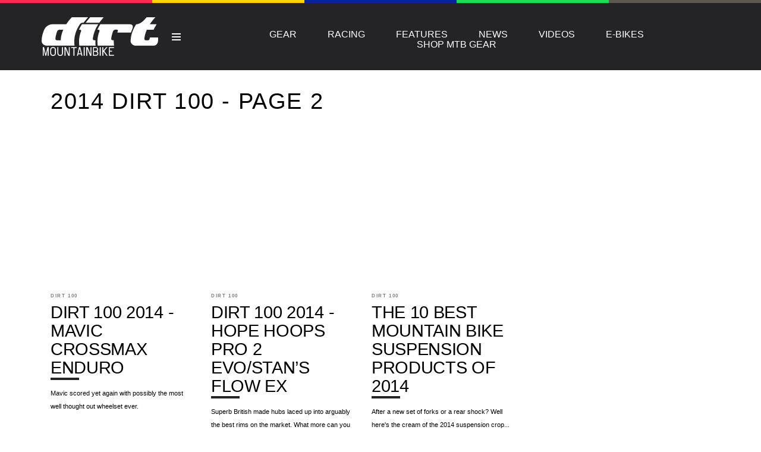

--- FILE ---
content_type: text/html; charset=UTF-8
request_url: https://dirtmountainbike.com/tag/2014-dirt-100/page/2
body_size: 12107
content:
<!DOCTYPE html>
<!--[if lt IE 7]> <html class="coresites-production" lang="en-US" class="lt-ie9 lt-ie8 lt-ie7"> <![endif]-->
<!--[if IE 7]>    <html class="coresites-production" lang="en-US" class="lt-ie9 lt-ie8"> <![endif]-->
<!--[if IE 8]>    <html class="coresites-production" lang="en-US" class="lt-ie9"> <![endif]-->
<!--[if IE 9]>    <html class="coresites-production" lang="en-US" class="lt-ie10"> <![endif]-->
<!--[if gt IE 9]><!--> <html class="coresites-production" lang="en-US"> <!--<![endif]-->
  <head>
    <title>2014 Dirt 100 | </title>
    <meta charset="UTF-8" />
    <meta content='width=device-width, initial-scale=1, maximum-scale=1' name='viewport' />
    <meta http-equiv="X-UA-Compatible" content="IE=Edge"/>
    <meta content='yes' name='apple-mobile-web-app-capable' />
    <meta content='black-translucent' name='apple-mobile-web-app-status-bar-style' />
    <meta name='webgains-site-verification' content='qoum0oqb' />
    <meta name="verification" content="0ec83927eac47a3298c4c2162d3ddc7a" />
    <link rel="profile" href="https://gmpg.org/xfn/11" />
   	    <link rel="alternate" type="application/rss+xml" title="RSS 2.0" href="https://dirtmountainbike.com/feed" />
    <link rel="alternate" type="text/xml" title="RSS .92" href="https://dirtmountainbike.com/feed/rss" />
    <link rel="alternate" type="application/atom+xml" title="Atom 0.3" href="https://dirtmountainbike.com/feed/atom" />
    <link rel="alternate" type="application/rss+xml" title="Dirt RSS Comments Feed" href="https://dirtmountainbike.com/comments/feed" />
    <link rel="icon" href="https://dirtmountainbike.com/wp-content/themes/dirt_new/assets/images/favicon.ico?t=10" />
    <link rel="apple-touch-icon" sizes="57x57" href="https://dirtmountainbike.com/wp-content/themes/dirt_new/assets/images/apple-touch-icon-57x57.png?t=10" />
    <link rel="apple-touch-icon" sizes="144x144" href="https://dirtmountainbike.com/wp-content/themes/dirt_new/assets/images/apple-touch-icon-144x144.png?t=10" />

    
    <!-- GoogleJS -->
    <!-- BEGIN THM AUTO CODE -->
<script async src="https://securepubads.g.doubleclick.net/tag/js/gpt.js"></script>
<script type="text/javascript">
var googletag = googletag || {};
googletag.cmd = googletag.cmd || [];
googletag.cmd.push(function() {
  googletag.pubads().disableInitialLoad(); googletag.pubads().enableSingleRequest();
});
var _hbopts = { alias: '/', type: 'banner' };
var _hbwrap = _hbwrap || [];
(function() {
    var hbldr = function (url, resolution, cachebuster, millis, referrer) {
      var s = document.createElement('script'); s.type = 'text/javascript';
      s.async = true; s.src = 'https://' + url + '&resolution=' + resolution +
        '&random=' + cachebuster + '&millis=' + millis + '&referrer=' + referrer;
      var x = document.getElementsByTagName('script')[0];
      x.parentNode.insertBefore(s, x);
    };

    hbldr(
    'tradecore.tradehouse.media/servlet/hbwrap?stack=47',
      (window.innerWidth||screen.width)+'x'+(window.innerHeight||screen.height),
      Math.floor(89999999*Math.random()+10000000), new Date().getTime(), encodeURIComponent(
        (window!=top&&window.location.ancestorOrigins)?
          window.location.ancestorOrigins[window.location.ancestorOrigins.length-1]:document.location
      )
    );
})();
</script>
<!-- END THM AUTO CODE -->
<script type='text/javascript'>var dataLayer = [{"_type":"siteData","platform":"wordpress","config":{"infiniteScroll":{"splitposts":true,"delay":"0"},"inlineVideoAds":false,"polar":[],"infiniteArticle":"article"},"websiteName":"Dirt","websiteSite":"dirt","websiteSlug":"dirt_new","shareThrough":false,"gtm.blacklist":["ga","ua"]},{"_type":"singleData","ads":false,"page":"archive","postCategory":"dirt-100-2015","postCategories":["dirt-100-2015"],"tags":["2014-dirt-100","tyres"]}]</script>    <!-- /GoogleJS -->

    
   	
<meta name="googlebot-news" content="noindex" />
<meta property="fb:pages" content="" />
<meta property="fb:app_id" content="" />
<meta property="og:site_name" content="Dirt" />
<meta property="og:url" content="https://dirtmountainbike.com/tag/2014-dirt-100/page/2" />
<meta property="og:type" content="blog" />
<meta property="og:title" content=" | 2014 Dirt 100" />
<meta property="og:image" content="https://dirtmountainbike.com/wp-content/themes/dirt_new/assets/images/logo.png?t=10" />
<meta property="twitter:site" content="@" /><meta name='robots' content='max-image-preview:large' />
<link rel="alternate" type="application/rss+xml" title="Dirt &raquo; 2014 Dirt 100 Tag Feed" href="https://dirtmountainbike.com/tag/2014-dirt-100/feed" />
<style id='wp-img-auto-sizes-contain-inline-css' type='text/css'>
img:is([sizes=auto i],[sizes^="auto," i]){contain-intrinsic-size:3000px 1500px}
/*# sourceURL=wp-img-auto-sizes-contain-inline-css */
</style>
<style id='wp-emoji-styles-inline-css' type='text/css'>

	img.wp-smiley, img.emoji {
		display: inline !important;
		border: none !important;
		box-shadow: none !important;
		height: 1em !important;
		width: 1em !important;
		margin: 0 0.07em !important;
		vertical-align: -0.1em !important;
		background: none !important;
		padding: 0 !important;
	}
/*# sourceURL=wp-emoji-styles-inline-css */
</style>
<style id='wp-block-library-inline-css' type='text/css'>
:root{--wp-block-synced-color:#7a00df;--wp-block-synced-color--rgb:122,0,223;--wp-bound-block-color:var(--wp-block-synced-color);--wp-editor-canvas-background:#ddd;--wp-admin-theme-color:#007cba;--wp-admin-theme-color--rgb:0,124,186;--wp-admin-theme-color-darker-10:#006ba1;--wp-admin-theme-color-darker-10--rgb:0,107,160.5;--wp-admin-theme-color-darker-20:#005a87;--wp-admin-theme-color-darker-20--rgb:0,90,135;--wp-admin-border-width-focus:2px}@media (min-resolution:192dpi){:root{--wp-admin-border-width-focus:1.5px}}.wp-element-button{cursor:pointer}:root .has-very-light-gray-background-color{background-color:#eee}:root .has-very-dark-gray-background-color{background-color:#313131}:root .has-very-light-gray-color{color:#eee}:root .has-very-dark-gray-color{color:#313131}:root .has-vivid-green-cyan-to-vivid-cyan-blue-gradient-background{background:linear-gradient(135deg,#00d084,#0693e3)}:root .has-purple-crush-gradient-background{background:linear-gradient(135deg,#34e2e4,#4721fb 50%,#ab1dfe)}:root .has-hazy-dawn-gradient-background{background:linear-gradient(135deg,#faaca8,#dad0ec)}:root .has-subdued-olive-gradient-background{background:linear-gradient(135deg,#fafae1,#67a671)}:root .has-atomic-cream-gradient-background{background:linear-gradient(135deg,#fdd79a,#004a59)}:root .has-nightshade-gradient-background{background:linear-gradient(135deg,#330968,#31cdcf)}:root .has-midnight-gradient-background{background:linear-gradient(135deg,#020381,#2874fc)}:root{--wp--preset--font-size--normal:16px;--wp--preset--font-size--huge:42px}.has-regular-font-size{font-size:1em}.has-larger-font-size{font-size:2.625em}.has-normal-font-size{font-size:var(--wp--preset--font-size--normal)}.has-huge-font-size{font-size:var(--wp--preset--font-size--huge)}.has-text-align-center{text-align:center}.has-text-align-left{text-align:left}.has-text-align-right{text-align:right}.has-fit-text{white-space:nowrap!important}#end-resizable-editor-section{display:none}.aligncenter{clear:both}.items-justified-left{justify-content:flex-start}.items-justified-center{justify-content:center}.items-justified-right{justify-content:flex-end}.items-justified-space-between{justify-content:space-between}.screen-reader-text{border:0;clip-path:inset(50%);height:1px;margin:-1px;overflow:hidden;padding:0;position:absolute;width:1px;word-wrap:normal!important}.screen-reader-text:focus{background-color:#ddd;clip-path:none;color:#444;display:block;font-size:1em;height:auto;left:5px;line-height:normal;padding:15px 23px 14px;text-decoration:none;top:5px;width:auto;z-index:100000}html :where(.has-border-color){border-style:solid}html :where([style*=border-top-color]){border-top-style:solid}html :where([style*=border-right-color]){border-right-style:solid}html :where([style*=border-bottom-color]){border-bottom-style:solid}html :where([style*=border-left-color]){border-left-style:solid}html :where([style*=border-width]){border-style:solid}html :where([style*=border-top-width]){border-top-style:solid}html :where([style*=border-right-width]){border-right-style:solid}html :where([style*=border-bottom-width]){border-bottom-style:solid}html :where([style*=border-left-width]){border-left-style:solid}html :where(img[class*=wp-image-]){height:auto;max-width:100%}:where(figure){margin:0 0 1em}html :where(.is-position-sticky){--wp-admin--admin-bar--position-offset:var(--wp-admin--admin-bar--height,0px)}@media screen and (max-width:600px){html :where(.is-position-sticky){--wp-admin--admin-bar--position-offset:0px}}

/*# sourceURL=wp-block-library-inline-css */
</style><style id='global-styles-inline-css' type='text/css'>
:root{--wp--preset--aspect-ratio--square: 1;--wp--preset--aspect-ratio--4-3: 4/3;--wp--preset--aspect-ratio--3-4: 3/4;--wp--preset--aspect-ratio--3-2: 3/2;--wp--preset--aspect-ratio--2-3: 2/3;--wp--preset--aspect-ratio--16-9: 16/9;--wp--preset--aspect-ratio--9-16: 9/16;--wp--preset--color--black: #000000;--wp--preset--color--cyan-bluish-gray: #abb8c3;--wp--preset--color--white: #ffffff;--wp--preset--color--pale-pink: #f78da7;--wp--preset--color--vivid-red: #cf2e2e;--wp--preset--color--luminous-vivid-orange: #ff6900;--wp--preset--color--luminous-vivid-amber: #fcb900;--wp--preset--color--light-green-cyan: #7bdcb5;--wp--preset--color--vivid-green-cyan: #00d084;--wp--preset--color--pale-cyan-blue: #8ed1fc;--wp--preset--color--vivid-cyan-blue: #0693e3;--wp--preset--color--vivid-purple: #9b51e0;--wp--preset--gradient--vivid-cyan-blue-to-vivid-purple: linear-gradient(135deg,rgb(6,147,227) 0%,rgb(155,81,224) 100%);--wp--preset--gradient--light-green-cyan-to-vivid-green-cyan: linear-gradient(135deg,rgb(122,220,180) 0%,rgb(0,208,130) 100%);--wp--preset--gradient--luminous-vivid-amber-to-luminous-vivid-orange: linear-gradient(135deg,rgb(252,185,0) 0%,rgb(255,105,0) 100%);--wp--preset--gradient--luminous-vivid-orange-to-vivid-red: linear-gradient(135deg,rgb(255,105,0) 0%,rgb(207,46,46) 100%);--wp--preset--gradient--very-light-gray-to-cyan-bluish-gray: linear-gradient(135deg,rgb(238,238,238) 0%,rgb(169,184,195) 100%);--wp--preset--gradient--cool-to-warm-spectrum: linear-gradient(135deg,rgb(74,234,220) 0%,rgb(151,120,209) 20%,rgb(207,42,186) 40%,rgb(238,44,130) 60%,rgb(251,105,98) 80%,rgb(254,248,76) 100%);--wp--preset--gradient--blush-light-purple: linear-gradient(135deg,rgb(255,206,236) 0%,rgb(152,150,240) 100%);--wp--preset--gradient--blush-bordeaux: linear-gradient(135deg,rgb(254,205,165) 0%,rgb(254,45,45) 50%,rgb(107,0,62) 100%);--wp--preset--gradient--luminous-dusk: linear-gradient(135deg,rgb(255,203,112) 0%,rgb(199,81,192) 50%,rgb(65,88,208) 100%);--wp--preset--gradient--pale-ocean: linear-gradient(135deg,rgb(255,245,203) 0%,rgb(182,227,212) 50%,rgb(51,167,181) 100%);--wp--preset--gradient--electric-grass: linear-gradient(135deg,rgb(202,248,128) 0%,rgb(113,206,126) 100%);--wp--preset--gradient--midnight: linear-gradient(135deg,rgb(2,3,129) 0%,rgb(40,116,252) 100%);--wp--preset--font-size--small: 13px;--wp--preset--font-size--medium: 20px;--wp--preset--font-size--large: 36px;--wp--preset--font-size--x-large: 42px;--wp--preset--spacing--20: 0.44rem;--wp--preset--spacing--30: 0.67rem;--wp--preset--spacing--40: 1rem;--wp--preset--spacing--50: 1.5rem;--wp--preset--spacing--60: 2.25rem;--wp--preset--spacing--70: 3.38rem;--wp--preset--spacing--80: 5.06rem;--wp--preset--shadow--natural: 6px 6px 9px rgba(0, 0, 0, 0.2);--wp--preset--shadow--deep: 12px 12px 50px rgba(0, 0, 0, 0.4);--wp--preset--shadow--sharp: 6px 6px 0px rgba(0, 0, 0, 0.2);--wp--preset--shadow--outlined: 6px 6px 0px -3px rgb(255, 255, 255), 6px 6px rgb(0, 0, 0);--wp--preset--shadow--crisp: 6px 6px 0px rgb(0, 0, 0);}:where(.is-layout-flex){gap: 0.5em;}:where(.is-layout-grid){gap: 0.5em;}body .is-layout-flex{display: flex;}.is-layout-flex{flex-wrap: wrap;align-items: center;}.is-layout-flex > :is(*, div){margin: 0;}body .is-layout-grid{display: grid;}.is-layout-grid > :is(*, div){margin: 0;}:where(.wp-block-columns.is-layout-flex){gap: 2em;}:where(.wp-block-columns.is-layout-grid){gap: 2em;}:where(.wp-block-post-template.is-layout-flex){gap: 1.25em;}:where(.wp-block-post-template.is-layout-grid){gap: 1.25em;}.has-black-color{color: var(--wp--preset--color--black) !important;}.has-cyan-bluish-gray-color{color: var(--wp--preset--color--cyan-bluish-gray) !important;}.has-white-color{color: var(--wp--preset--color--white) !important;}.has-pale-pink-color{color: var(--wp--preset--color--pale-pink) !important;}.has-vivid-red-color{color: var(--wp--preset--color--vivid-red) !important;}.has-luminous-vivid-orange-color{color: var(--wp--preset--color--luminous-vivid-orange) !important;}.has-luminous-vivid-amber-color{color: var(--wp--preset--color--luminous-vivid-amber) !important;}.has-light-green-cyan-color{color: var(--wp--preset--color--light-green-cyan) !important;}.has-vivid-green-cyan-color{color: var(--wp--preset--color--vivid-green-cyan) !important;}.has-pale-cyan-blue-color{color: var(--wp--preset--color--pale-cyan-blue) !important;}.has-vivid-cyan-blue-color{color: var(--wp--preset--color--vivid-cyan-blue) !important;}.has-vivid-purple-color{color: var(--wp--preset--color--vivid-purple) !important;}.has-black-background-color{background-color: var(--wp--preset--color--black) !important;}.has-cyan-bluish-gray-background-color{background-color: var(--wp--preset--color--cyan-bluish-gray) !important;}.has-white-background-color{background-color: var(--wp--preset--color--white) !important;}.has-pale-pink-background-color{background-color: var(--wp--preset--color--pale-pink) !important;}.has-vivid-red-background-color{background-color: var(--wp--preset--color--vivid-red) !important;}.has-luminous-vivid-orange-background-color{background-color: var(--wp--preset--color--luminous-vivid-orange) !important;}.has-luminous-vivid-amber-background-color{background-color: var(--wp--preset--color--luminous-vivid-amber) !important;}.has-light-green-cyan-background-color{background-color: var(--wp--preset--color--light-green-cyan) !important;}.has-vivid-green-cyan-background-color{background-color: var(--wp--preset--color--vivid-green-cyan) !important;}.has-pale-cyan-blue-background-color{background-color: var(--wp--preset--color--pale-cyan-blue) !important;}.has-vivid-cyan-blue-background-color{background-color: var(--wp--preset--color--vivid-cyan-blue) !important;}.has-vivid-purple-background-color{background-color: var(--wp--preset--color--vivid-purple) !important;}.has-black-border-color{border-color: var(--wp--preset--color--black) !important;}.has-cyan-bluish-gray-border-color{border-color: var(--wp--preset--color--cyan-bluish-gray) !important;}.has-white-border-color{border-color: var(--wp--preset--color--white) !important;}.has-pale-pink-border-color{border-color: var(--wp--preset--color--pale-pink) !important;}.has-vivid-red-border-color{border-color: var(--wp--preset--color--vivid-red) !important;}.has-luminous-vivid-orange-border-color{border-color: var(--wp--preset--color--luminous-vivid-orange) !important;}.has-luminous-vivid-amber-border-color{border-color: var(--wp--preset--color--luminous-vivid-amber) !important;}.has-light-green-cyan-border-color{border-color: var(--wp--preset--color--light-green-cyan) !important;}.has-vivid-green-cyan-border-color{border-color: var(--wp--preset--color--vivid-green-cyan) !important;}.has-pale-cyan-blue-border-color{border-color: var(--wp--preset--color--pale-cyan-blue) !important;}.has-vivid-cyan-blue-border-color{border-color: var(--wp--preset--color--vivid-cyan-blue) !important;}.has-vivid-purple-border-color{border-color: var(--wp--preset--color--vivid-purple) !important;}.has-vivid-cyan-blue-to-vivid-purple-gradient-background{background: var(--wp--preset--gradient--vivid-cyan-blue-to-vivid-purple) !important;}.has-light-green-cyan-to-vivid-green-cyan-gradient-background{background: var(--wp--preset--gradient--light-green-cyan-to-vivid-green-cyan) !important;}.has-luminous-vivid-amber-to-luminous-vivid-orange-gradient-background{background: var(--wp--preset--gradient--luminous-vivid-amber-to-luminous-vivid-orange) !important;}.has-luminous-vivid-orange-to-vivid-red-gradient-background{background: var(--wp--preset--gradient--luminous-vivid-orange-to-vivid-red) !important;}.has-very-light-gray-to-cyan-bluish-gray-gradient-background{background: var(--wp--preset--gradient--very-light-gray-to-cyan-bluish-gray) !important;}.has-cool-to-warm-spectrum-gradient-background{background: var(--wp--preset--gradient--cool-to-warm-spectrum) !important;}.has-blush-light-purple-gradient-background{background: var(--wp--preset--gradient--blush-light-purple) !important;}.has-blush-bordeaux-gradient-background{background: var(--wp--preset--gradient--blush-bordeaux) !important;}.has-luminous-dusk-gradient-background{background: var(--wp--preset--gradient--luminous-dusk) !important;}.has-pale-ocean-gradient-background{background: var(--wp--preset--gradient--pale-ocean) !important;}.has-electric-grass-gradient-background{background: var(--wp--preset--gradient--electric-grass) !important;}.has-midnight-gradient-background{background: var(--wp--preset--gradient--midnight) !important;}.has-small-font-size{font-size: var(--wp--preset--font-size--small) !important;}.has-medium-font-size{font-size: var(--wp--preset--font-size--medium) !important;}.has-large-font-size{font-size: var(--wp--preset--font-size--large) !important;}.has-x-large-font-size{font-size: var(--wp--preset--font-size--x-large) !important;}
/*# sourceURL=global-styles-inline-css */
</style>

<style id='classic-theme-styles-inline-css' type='text/css'>
/*! This file is auto-generated */
.wp-block-button__link{color:#fff;background-color:#32373c;border-radius:9999px;box-shadow:none;text-decoration:none;padding:calc(.667em + 2px) calc(1.333em + 2px);font-size:1.125em}.wp-block-file__button{background:#32373c;color:#fff;text-decoration:none}
/*# sourceURL=/wp-includes/css/classic-themes.min.css */
</style>
<link rel='stylesheet' id='fm-theme-v2-css' href='https://dirtmountainbike.com/wp-content/themes/dirt_new/assets/stylesheets/theme-v2.css?t=10' type='text/css' media='all' />
<script type="text/javascript" src="https://dirtmountainbike.com/wp-includes/js/jquery/jquery.min.js?ver=3.7.1" id="jquery-core-js"></script>
<script type="text/javascript" src="https://dirtmountainbike.com/wp-includes/js/jquery/jquery-migrate.min.js?ver=3.4.1" id="jquery-migrate-js"></script>
<link rel="https://api.w.org/" href="https://dirtmountainbike.com/wp-json/" /><link rel="alternate" title="JSON" type="application/json" href="https://dirtmountainbike.com/wp-json/wp/v2/tags/3280" /><link rel="EditURI" type="application/rsd+xml" title="RSD" href="https://dirtmountainbike.com/xmlrpc.php?rsd" />
<meta name="generator" content="WordPress 6.9" />
        <link rel="prev" href="https://dirtmountainbike.com/tag/2014-dirt-100" />        <link rel="next" href="https://dirtmountainbike.com/tag/2014-dirt-100/page/3" />
  <link rel="icon" href="https://dirtmountainbike.com/wp-content/themes/dirt_new/assets/images/mstile-310x310.png?t=10" sizes="32x32" />
<link rel="icon" href="https://dirtmountainbike.com/wp-content/themes/dirt_new/assets/images/mstile-310x310.png?t=10" sizes="192x192" />
<link rel="apple-touch-icon" href="https://dirtmountainbike.com/wp-content/themes/dirt_new/assets/images/mstile-310x310.png?t=10" />
<meta name="msapplication-TileImage" content="https://dirtmountainbike.com/wp-content/themes/dirt_new/assets/images/mstile-310x310.png?t=10" />
  </head>

  <body id="top" class="archive paged tag tag-2014-dirt-100 tag-3280 paged-2 tag-paged-2 wp-theme-foundation wp-child-theme-dirt_new js-autoplay-featured" data-site-slug="dirt"  data-typekit-id="" >

  
  <!-- GoogleTagManager -->
<script>(function(w,d,s,l,i){w[l]=w[l]||[];w[l].push({'gtm.start':
new Date().getTime(),event:'gtm.js'});var f=d.getElementsByTagName(s)[0],
j=d.createElement(s),dl=l!='dataLayer'?'&l='+l:'';j.async=true;j.src=
'//www.googletagmanager.com/gtm.js?id='+i+dl;f.parentNode.insertBefore(j,f);
})(window,document,'script','dataLayer','GTM-5Z4BL8ZH');</script>
<!-- /GoogleTagManager -->




      <header class="c-site-header">
<div class="c-navbar-primary__search">
    <div class="c-search-form__wrapper">
  <form method="get" class="c-search-form" action="https://dirtmountainbike.com/">
    <input type="text" class="c-search-form__input" name="s" placeholder="Search" required="">
    <button type="submit" class="c-search-form__submit" name="submit">
      Go    </button>
  </form>
</div>
  </div>
        <div class="c-navbar-placeholder">
            <div class="c-navbar-primary js-nav-is-fixed">
                <div class="c-navbar-primary__inner o-grid-full-width u-no-padding">

                    <div class="c-navbar-primary__logo-wrapper">
                        <h1 class="c-navbar-primary__logo u-no-padding">
                            <a class="c-navbar-primary__logo-link c-navbar-primary__logo-image" href="https://dirtmountainbike.com" title="Homepage">
                                <img class="u-svg-inject" src="https://dirtmountainbike.com/wp-content/themes/dirt_new/assets/images/logo.svg?t=10" alt="2014 Dirt 100 &#8211; Page 2 &#8211; Dirt">
                            </a>
                        </h1>

                        <div class="c-nav-toggle__wrapper">
                            <button class="c-nav-toggle c-nav-toggle--nav-feature js-primary-nav-toggle">
                                <div class="c-nav-toggle__inner">
                                    <i class="c-nav-toggle__icon"></i>
                                </div>
                            </button>
                        </div>
                    </div>
                    <div class="c-navbar-primary__tagline-wrapper">
                        <h2 class="c-navbar-primary__tagline">Mountain Biking Magazine</h2>
                    </div>
                </div>

                <nav class="c-navbar-primary__main-nav-items">
                    <ul id="menu-top-nav" class="c-navbar-primary__top-items"><li id="menu-item-139254" class="menu-item menu-item-type-taxonomy menu-item-object-category menu-item-139254"><a href="https://dirtmountainbike.com/bike-reviews">Gear</a></li>
<li id="menu-item-139252" class="menu-item menu-item-type-taxonomy menu-item-object-category menu-item-139252"><a href="https://dirtmountainbike.com/racing-events">Racing</a></li>
<li id="menu-item-145893" class="menu-item menu-item-type-taxonomy menu-item-object-category menu-item-145893"><a href="https://dirtmountainbike.com/features">Features</a></li>
<li id="menu-item-139251" class="menu-item menu-item-type-taxonomy menu-item-object-category menu-item-139251"><a href="https://dirtmountainbike.com/news">News</a></li>
<li id="menu-item-139253" class="menu-item menu-item-type-taxonomy menu-item-object-category menu-item-139253"><a href="https://dirtmountainbike.com/videos">Videos</a></li>
<li id="menu-item-194662" class="menu-item menu-item-type-custom menu-item-object-custom menu-item-194662"><a href="https://dirtmountainbike.com/e-bikes">E-Bikes</a></li>
<li id="menu-item-152165" class="menu-item menu-item-type-custom menu-item-object-custom menu-item-has-children menu-parent-item menu-item-152165"><a href="https://dirtbikebitz.pxf.io/c/3662821/1006997/13192?u=https%3A%2F%2Fwww.dirtbikebitz.com%2FMTB-Gear%2Fdbbsd1318.htm">Shop MTB Gear</a>
<ul class="sub-menu">
	<li id="menu-item-216646" class="menu-item menu-item-type-custom menu-item-object-custom menu-item-216646"><a href="https://dirtbikebitz.pxf.io/c/3662821/1006997/13192?u=https%3A%2F%2Fwww.dirtbikebitz.com%2FMTB-Helmets%2Fdbbdsl15367.htm">MTB Helmets</a></li>
	<li id="menu-item-216647" class="menu-item menu-item-type-custom menu-item-object-custom menu-item-216647"><a href="https://dirtbikebitz.pxf.io/c/3662821/1006997/13192?u=https%3A%2F%2Fwww.dirtbikebitz.com%2FMTB-Jerseys%2Fdbbdsl15360.htm">MTB Jerseys</a></li>
	<li id="menu-item-216648" class="menu-item menu-item-type-custom menu-item-object-custom menu-item-216648"><a href="https://dirtbikebitz.pxf.io/c/3662821/1006997/13192?u=https%3A%2F%2Fwww.dirtbikebitz.com%2FMTB-Pants%2Fdbbdsl15362.htm">MTB Pants</a></li>
	<li id="menu-item-216649" class="menu-item menu-item-type-custom menu-item-object-custom menu-item-216649"><a href="https://dirtbikebitz.pxf.io/c/3662821/1006997/13192?u=https%3A%2F%2Fwww.dirtbikebitz.com%2FMTB-Gloves%2Fdbbdsl15363.htm">MTB Gloves</a></li>
	<li id="menu-item-216650" class="menu-item menu-item-type-custom menu-item-object-custom menu-item-216650"><a href="https://dirtbikebitz.pxf.io/c/3662821/1006997/13192?u=https%3A%2F%2Fwww.dirtbikebitz.com%2FMTB-Goggles%2Fdbbdsl15374.htm">MTB Goggles</a></li>
	<li id="menu-item-216651" class="menu-item menu-item-type-custom menu-item-object-custom menu-item-216651"><a href="https://dirtbikebitz.pxf.io/c/3662821/1006997/13192?u=https%3A%2F%2Fwww.dirtbikebitz.com%2FMTB-Jackets%2Fdbbdsl15359.htm">MTB Jackets</a></li>
	<li id="menu-item-216652" class="menu-item menu-item-type-custom menu-item-object-custom menu-item-216652"><a href="https://dirtbikebitz.pxf.io/c/3662821/1006997/13192?u=https%3A%2F%2Fwww.dirtbikebitz.com%2FMTB-Shorts%2Fdbbdsl15361.htm">MTB Shorts</a></li>
	<li id="menu-item-216653" class="menu-item menu-item-type-custom menu-item-object-custom menu-item-216653"><a href="https://dirtbikebitz.pxf.io/c/3662821/1006997/13192?u=https%3A%2F%2Fwww.dirtbikebitz.com%2FMTB-Glasses%2Fdbbdsl15375.htm">MTB Glasses</a></li>
	<li id="menu-item-216654" class="menu-item menu-item-type-custom menu-item-object-custom menu-item-216654"><a href="https://dirtbikebitz.pxf.io/c/3662821/1006997/13192?u=https%3A%2F%2Fwww.dirtbikebitz.com%2FMTB-Gear%2Fdbbsd1318.htm">Shop all MTB Gear</a></li>
</ul>
</li>
</ul>                </nav>
<a class="c-search-toggle">
  <i class="c-icon fa-search"></i>

</a>

                <nav class="c-navbar-primary__social u-no-padding">
                     <a class="c-navbar-primary__social-link" href="https://www.facebook.com/DirtMountainbike" title="Find us on Facebook" target="_blank">
                        <i class="fa fa-facebook"></i>
                     </a>

                     <a class="c-navbar-primary__social-link" href="https://www.youtube.com/@DirtMountainbikeTV" title="Watch our YouTube Channel" target="_blank">
                        <i class="fa fa-youtube-play"></i>
                     </a>

                     <a class="c-navbar-primary__social-link" href="https://www.instagram.com/dirtmagazine/" title="Find us on Instagram" target="_blank">
                        <i class="fa fa-instagram"></i>
                     </a>
                </nav>
            </div>
        </div>

        <div class="c-navbar-side__nav-items-wrapper js-primary-nav-menu">
            <button class="c-nav-toggle c-nav-toggle--nav-side js-primary-nav-toggle">
                <div class="c-nav-toggle__inner">
                    <i class="c-nav-toggle__icon"></i>
                    <span>Menu</span>
                </div>
                <span class="c-nav-toggle__title"></span>
            </button>
            <div class="o-grid">
                <div class="c-search-form__wrapper">
  <form method="get" class="c-search-form" action="https://dirtmountainbike.com/">
    <input type="text" class="c-search-form__input" name="s" placeholder="Search" required />
    <button type="submit" class="c-search-form__submit" name="submit">
      Go    </button>
  </form>
</div>
                <nav class="c-navbar-side__nav-items">
                    <ul id="menu-primary-nav" class="nav-primary-list"><li id="menu-item-216639" class="menu-item menu-item-type-custom menu-item-object-custom menu-item-has-children menu-parent-item menu-item-216639"><a href="https://dirtbikebitz.pxf.io/c/3662821/1006997/13192?u=https%3A%2F%2Fwww.dirtbikebitz.com%2FMTB-Gear%2Fdbbsd1318.htm">Shop MTB Gear</a>
<ul class="sub-menu">
	<li id="menu-item-216655" class="menu-item menu-item-type-custom menu-item-object-custom menu-item-216655"><a href="https://dirtbikebitz.pxf.io/c/3662821/1006997/13192?u=https%3A%2F%2Fwww.dirtbikebitz.com%2FMTB-Helmets%2Fdbbdsl15367.htm">MTB Helmets</a></li>
	<li id="menu-item-216656" class="menu-item menu-item-type-custom menu-item-object-custom menu-item-216656"><a href="https://dirtbikebitz.pxf.io/c/3662821/1006997/13192?u=https%3A%2F%2Fwww.dirtbikebitz.com%2FMTB-Jerseys%2Fdbbdsl15360.htm">MTB Jerseys</a></li>
	<li id="menu-item-216657" class="menu-item menu-item-type-custom menu-item-object-custom menu-item-216657"><a href="https://dirtbikebitz.pxf.io/c/3662821/1006997/13192?u=https%3A%2F%2Fwww.dirtbikebitz.com%2FMTB-Pants%2Fdbbdsl15362.htm">MTB Pants</a></li>
	<li id="menu-item-216658" class="menu-item menu-item-type-custom menu-item-object-custom menu-item-216658"><a href="https://dirtbikebitz.pxf.io/c/3662821/1006997/13192?u=https%3A%2F%2Fwww.dirtbikebitz.com%2FMTB-Gloves%2Fdbbdsl15363.htm">MTB Gloves</a></li>
	<li id="menu-item-216659" class="menu-item menu-item-type-custom menu-item-object-custom menu-item-216659"><a href="https://dirtbikebitz.pxf.io/c/3662821/1006997/13192?u=https%3A%2F%2Fwww.dirtbikebitz.com%2FMTB-Goggles%2Fdbbdsl15374.htm">MTB Goggles</a></li>
	<li id="menu-item-216660" class="menu-item menu-item-type-custom menu-item-object-custom menu-item-216660"><a href="https://dirtbikebitz.pxf.io/c/3662821/1006997/13192?u=https%3A%2F%2Fwww.dirtbikebitz.com%2FMTB-Jackets%2Fdbbdsl15359.htm">MTB Jackets</a></li>
	<li id="menu-item-216661" class="menu-item menu-item-type-custom menu-item-object-custom menu-item-216661"><a href="https://dirtbikebitz.pxf.io/c/3662821/1006997/13192?u=https%3A%2F%2Fwww.dirtbikebitz.com%2FMTB-Shorts%2Fdbbdsl15361.htm">MTB Shorts</a></li>
	<li id="menu-item-216662" class="menu-item menu-item-type-custom menu-item-object-custom menu-item-216662"><a href="https://dirtbikebitz.pxf.io/c/3662821/1006997/13192?u=https%3A%2F%2Fwww.dirtbikebitz.com%2FMTB-Glasses%2Fdbbdsl15375.htm">MTB Glasses</a></li>
	<li id="menu-item-216663" class="menu-item menu-item-type-custom menu-item-object-custom menu-item-216663"><a href="https://dirtbikebitz.pxf.io/c/3662821/1006997/13192?u=https%3A%2F%2Fwww.dirtbikebitz.com%2FMTB-Gear%2Fdbbsd1318.htm">Shop all MTB Gear</a></li>
</ul>
</li>
<li id="menu-item-145919" class="menu-item menu-item-type-taxonomy menu-item-object-category menu-item-has-children menu-parent-item menu-item-145919"><a href="https://dirtmountainbike.com/bike-reviews">Reviews</a>
<ul class="sub-menu">
	<li id="menu-item-114590" class="menu-item menu-item-type-taxonomy menu-item-object-category menu-item-114590"><a href="https://dirtmountainbike.com/bike-reviews/gear-news">Fresh Produce</a></li>
	<li id="menu-item-145920" class="menu-item menu-item-type-taxonomy menu-item-object-category menu-item-145920"><a href="https://dirtmountainbike.com/bike-reviews/downhill-bikes">Downhill Bikes</a></li>
	<li id="menu-item-145921" class="menu-item menu-item-type-taxonomy menu-item-object-category menu-item-145921"><a href="https://dirtmountainbike.com/bike-reviews/trail-enduro-bikes">Trail and Enduro Bikes</a></li>
	<li id="menu-item-145937" class="menu-item menu-item-type-taxonomy menu-item-object-category menu-item-145937"><a href="https://dirtmountainbike.com/bike-reviews/forks-suspension">Suspension</a></li>
	<li id="menu-item-145938" class="menu-item menu-item-type-taxonomy menu-item-object-category menu-item-145938"><a href="https://dirtmountainbike.com/bike-reviews/wheels-and-tyres">Wheels and Tyres</a></li>
	<li id="menu-item-145936" class="menu-item menu-item-type-taxonomy menu-item-object-category menu-item-145936"><a href="https://dirtmountainbike.com/bike-reviews/brakes-gears">Brakes &#038; Gears Etc</a></li>
	<li id="menu-item-114831" class="menu-item menu-item-type-taxonomy menu-item-object-category menu-item-114831"><a href="https://dirtmountainbike.com/bike-reviews/handlebars-saddles">Hardware</a></li>
	<li id="menu-item-147574" class="menu-item menu-item-type-taxonomy menu-item-object-category menu-item-147574"><a href="https://dirtmountainbike.com/bike-reviews/shoes-helmets-etc">Apparel</a></li>
</ul>
</li>
<li id="menu-item-145932" class="menu-item menu-item-type-taxonomy menu-item-object-category menu-item-has-children menu-parent-item menu-item-145932"><a href="https://dirtmountainbike.com/racing-events">Racing</a>
<ul class="sub-menu">
	<li id="menu-item-145933" class="menu-item menu-item-type-taxonomy menu-item-object-category menu-item-145933"><a href="https://dirtmountainbike.com/racing-events/4x-events">4 Cross</a></li>
	<li id="menu-item-145934" class="menu-item menu-item-type-taxonomy menu-item-object-category menu-item-145934"><a href="https://dirtmountainbike.com/racing-events/downhill">Downhill</a></li>
	<li id="menu-item-145935" class="menu-item menu-item-type-taxonomy menu-item-object-category menu-item-145935"><a href="https://dirtmountainbike.com/racing-events/enduro">Enduro</a></li>
</ul>
</li>
<li id="menu-item-145939" class="menu-item menu-item-type-taxonomy menu-item-object-category menu-item-has-children menu-parent-item menu-item-145939"><a href="https://dirtmountainbike.com/how-to-tips">How To</a>
<ul class="sub-menu">
	<li id="menu-item-145940" class="menu-item menu-item-type-taxonomy menu-item-object-category menu-item-145940"><a href="https://dirtmountainbike.com/how-to-tips/riding-technique">Riding Technique</a></li>
	<li id="menu-item-145941" class="menu-item menu-item-type-taxonomy menu-item-object-category menu-item-145941"><a href="https://dirtmountainbike.com/how-to-tips/technical-and-maintenance">Technical &#038; Maintenance</a></li>
</ul>
</li>
<li id="menu-item-145926" class="menu-item menu-item-type-taxonomy menu-item-object-category menu-item-has-children menu-parent-item menu-item-145926"><a href="https://dirtmountainbike.com/features">Features</a>
<ul class="sub-menu">
	<li id="menu-item-145927" class="menu-item menu-item-type-taxonomy menu-item-object-category menu-item-145927"><a href="https://dirtmountainbike.com/features/interviews">Interviews</a></li>
	<li id="menu-item-145928" class="menu-item menu-item-type-taxonomy menu-item-object-category menu-item-145928"><a href="https://dirtmountainbike.com/features/mountain-bike-photos">Photos</a></li>
</ul>
</li>
<li id="menu-item-83335" class="menu-item menu-item-type-taxonomy menu-item-object-category menu-item-83335"><a href="https://dirtmountainbike.com/videos">Videos</a></li>
<li id="menu-item-120555" class="menu-item menu-item-type-taxonomy menu-item-object-category menu-item-120555"><a href="https://dirtmountainbike.com/news/dirt-competitions">Win</a></li>
<li id="menu-item-145925" class="menu-item menu-item-type-taxonomy menu-item-object-category menu-item-145925"><a href="https://dirtmountainbike.com/news">News</a></li>
</ul>                </nav>
                <div class="c-navbar-side__social-items-wrapper">
                    <nav class="c-navbar-side__social-items">
                        
<a class="c-navbar-primary__social-link" href="https://www.facebook.com/DirtMountainbike" title="Find us on Facebook" target="_blank">
   <i class="fa fa-facebook"></i>
</a>

<a class="c-navbar-primary__social-link" href="https://www.youtube.com/@DirtMountainbikeTV" title="Watch our YouTube Channel" target="_blank">
   <i class="fa fa-youtube"></i>
</a>

<a class="c-navbar-primary__social-link" href="https://www.instagram.com/dirtmagazine/" title="Find us on Instagram" target="_blank">
   <i class="fa fa-instagram"></i>
</a>
                    </nav>
                </div>
            </div>
        </div>
    </header>


<div class="c-taxonomy-page__header o-grid--full-width">
  <div class="o-grid">
          <h1 class="c-taxonomy-page__title">2014 Dirt 100 - Page 2</h1>
            </div>
</div>


<div class="c-taxonomy-page o-grid">
  <div class="o-cards">
  <div class="o-cards__inner">
    <div class="c-card__wrapper   c-card--sm c-card--hide-meta c-card--dirt-100-2015 " >

  <div class="c-card " >

    <div class="c-card__media-wrapper">
      <div class="c-card__media-inner">
        <img class='c-card__image js-lazyload' src='[data-uri]' data-src='https://dirtmountainbike.com/wp-content/uploads/2014/05/mavenpro.jpg' width=640 height=340 >      </div>
    </div>

    <div class="c-card__title-wrapper">
      <div class="c-card__title-inner">
                  <h5 class="c-card__taxonomy">Dirt 100</h5>
        
        <h4 class="c-card__title">
          <a class="c-card__title-link" href="https://dirtmountainbike.com/dirt-100-2015/dirt-100-2014-mavic-crossmax-enduro">Dirt 100 2014 - Mavic Crossmax Enduro</a>
        </h4>

                  <p class="c-card__excerpt">Mavic scored yet again with possibly the most well thought out wheelset ever.</p>
        
        <aside class="c-card__meta">
          
          
                  </aside>
      </div>
    </div>

    <a class="c-card__link u-faux-block-link__overlay" href="https://dirtmountainbike.com/dirt-100-2015/dirt-100-2014-mavic-crossmax-enduro">Dirt 100 2014 - Mavic Crossmax Enduro</a>

  </div>

</div><div class="c-card__wrapper   c-card--sm c-card--hide-meta c-card--dirt-100-2015 " >

  <div class="c-card " >

    <div class="c-card__media-wrapper">
      <div class="c-card__media-inner">
        <img class='c-card__image js-lazyload' src='[data-uri]' data-src='https://dirtmountainbike.com/wp-content/uploads/2014/05/hope.jpg' width=640 height=340 >      </div>
    </div>

    <div class="c-card__title-wrapper">
      <div class="c-card__title-inner">
                  <h5 class="c-card__taxonomy">Dirt 100</h5>
        
        <h4 class="c-card__title">
          <a class="c-card__title-link" href="https://dirtmountainbike.com/dirt-100-2015/dirt-100-2014-hope-hoops-pro-2-evostans-flow-ex">Dirt 100 2014 - Hope Hoops Pro 2 Evo/Stan’s Flow EX</a>
        </h4>

                  <p class="c-card__excerpt">Superb British made hubs laced up into arguably the best rims on the market. What more can you ask for?</p>
        
        <aside class="c-card__meta">
          
          
                  </aside>
      </div>
    </div>

    <a class="c-card__link u-faux-block-link__overlay" href="https://dirtmountainbike.com/dirt-100-2015/dirt-100-2014-hope-hoops-pro-2-evostans-flow-ex">Dirt 100 2014 - Hope Hoops Pro 2 Evo/Stan’s Flow EX</a>

  </div>

</div><div class="c-card__wrapper   c-card--sm c-card--hide-meta c-card--dirt-100-2015 " >

  <div class="c-card " >

    <div class="c-card__media-wrapper">
      <div class="c-card__media-inner">
        <img class='c-card__image js-lazyload' src='[data-uri]' data-src='https://dirtmountainbike.com/wp-content/uploads/2014/05/top-10-best-suspension.jpg' width=680 height=380 >      </div>
    </div>

    <div class="c-card__title-wrapper">
      <div class="c-card__title-inner">
                  <h5 class="c-card__taxonomy">Dirt 100</h5>
        
        <h4 class="c-card__title">
          <a class="c-card__title-link" href="https://dirtmountainbike.com/dirt-100-2015/the-10-best-mountain-bike-suspension-products-of-2014">The 10 Best Mountain Bike Suspension Products of 2014</a>
        </h4>

                  <p class="c-card__excerpt">After a new set of forks or a rear shock? Well here's the cream of the 2014 suspension crop...</p>
        
        <aside class="c-card__meta">
          
          
                  </aside>
      </div>
    </div>

    <a class="c-card__link u-faux-block-link__overlay" href="https://dirtmountainbike.com/dirt-100-2015/the-10-best-mountain-bike-suspension-products-of-2014">The 10 Best Mountain Bike Suspension Products of 2014</a>

  </div>

</div><div class="c-card__wrapper   c-card--sm c-card--hide-meta c-card--dirt-100-2015 " >

  <div class="c-card " >

    <div class="c-card__media-wrapper">
      <div class="c-card__media-inner">
        <img class='c-card__image js-lazyload' src='[data-uri]' data-src='https://dirtmountainbike.com/wp-content/uploads/2014/05/reset-promo.jpg' width=640 height=340 >      </div>
    </div>

    <div class="c-card__title-wrapper">
      <div class="c-card__title-inner">
                  <h5 class="c-card__taxonomy">Dirt 100</h5>
        
        <h4 class="c-card__title">
          <a class="c-card__title-link" href="https://dirtmountainbike.com/dirt-100-2015/dirt-100-2014-reset-headset">Dirt 100 2014 - Reset Headset</a>
        </h4>

                  <p class="c-card__excerpt">If you are looking for a headset that'll last you for years then this Reset one proves that Chris King certainly isn't the only option.</p>
        
        <aside class="c-card__meta">
          
          
                  </aside>
      </div>
    </div>

    <a class="c-card__link u-faux-block-link__overlay" href="https://dirtmountainbike.com/dirt-100-2015/dirt-100-2014-reset-headset">Dirt 100 2014 - Reset Headset</a>

  </div>

</div><div class="c-card__wrapper   c-card--sm c-card--hide-meta c-card--dirt-100-2015 " >

  <div class="c-card " >

    <div class="c-card__media-wrapper">
      <div class="c-card__media-inner">
        <img class='c-card__image js-lazyload' src='[data-uri]' data-src='https://dirtmountainbike.com/wp-content/uploads/2014/04/DSC_1983-768x407.jpg' width=768 height=407 >      </div>
    </div>

    <div class="c-card__title-wrapper">
      <div class="c-card__title-inner">
                  <h5 class="c-card__taxonomy">Dirt 100</h5>
        
        <h4 class="c-card__title">
          <a class="c-card__title-link" href="https://dirtmountainbike.com/dirt-100-2015/dirt-100-2014-mavic-deemax-ultimate">Dirt 100 2014 - Mavic Deemax Ultimate</a>
        </h4>

                  <p class="c-card__excerpt">Deemax from Mavic comes with a hefty price tag, but it's oh-so worth it...</p>
        
        <aside class="c-card__meta">
          
          
                  </aside>
      </div>
    </div>

    <a class="c-card__link u-faux-block-link__overlay" href="https://dirtmountainbike.com/dirt-100-2015/dirt-100-2014-mavic-deemax-ultimate">Dirt 100 2014 - Mavic Deemax Ultimate</a>

  </div>

</div><div class="c-card__wrapper   c-card--sm c-card--hide-meta c-card--dirt-100-2015 " >

  <div class="c-card " >

    <div class="c-card__media-wrapper">
      <div class="c-card__media-inner">
        <img class='c-card__image js-lazyload' src='[data-uri]' data-src='https://dirtmountainbike.com/wp-content/uploads/2014/04/DSC_1773-copy-768x407.jpg' width=768 height=407 >      </div>
    </div>

    <div class="c-card__title-wrapper">
      <div class="c-card__title-inner">
                  <h5 class="c-card__taxonomy">Dirt 100</h5>
        
        <h4 class="c-card__title">
          <a class="c-card__title-link" href="https://dirtmountainbike.com/dirt-100-2015/dirt-100-2014-avid-code-brakes">Dirt 100 2014 - Avid Code Brakes</a>
        </h4>

                  <p class="c-card__excerpt">Solid and dependable, the Code brakes from Avid are just ridiculously powerful.</p>
        
        <aside class="c-card__meta">
          
          
                  </aside>
      </div>
    </div>

    <a class="c-card__link u-faux-block-link__overlay" href="https://dirtmountainbike.com/dirt-100-2015/dirt-100-2014-avid-code-brakes">Dirt 100 2014 - Avid Code Brakes</a>

  </div>

</div>  </div>

  <div class="c-companion-slot">
      </div>

  <div class="o-cards__inner">
    <div class="c-card__wrapper   c-card--sm c-card--hide-meta c-card--dirt-100-2015 " >

  <div class="c-card " >

    <div class="c-card__media-wrapper">
      <div class="c-card__media-inner">
        <img class='c-card__image js-lazyload' src='[data-uri]' data-src='https://dirtmountainbike.com/wp-content/uploads/2014/04/DSC_1766-copy-768x410.jpg' width=768 height=410 >      </div>
    </div>

    <div class="c-card__title-wrapper">
      <div class="c-card__title-inner">
                  <h5 class="c-card__taxonomy">Dirt 100</h5>
        
        <h4 class="c-card__title">
          <a class="c-card__title-link" href="https://dirtmountainbike.com/dirt-100-2015/dirt-100-2014-shimano-zee-brakes">Dirt 100 2014 - Shimano Zee Brakes</a>
        </h4>

                  <p class="c-card__excerpt">Zee brakes are pretty much identical to their big brothers at Saint, but cheaper...</p>
        
        <aside class="c-card__meta">
          
          
                  </aside>
      </div>
    </div>

    <a class="c-card__link u-faux-block-link__overlay" href="https://dirtmountainbike.com/dirt-100-2015/dirt-100-2014-shimano-zee-brakes">Dirt 100 2014 - Shimano Zee Brakes</a>

  </div>

</div><div class="c-card__wrapper   c-card--sm c-card--hide-meta c-card--dirt-100-2015 " >

  <div class="c-card " >

    <div class="c-card__media-wrapper">
      <div class="c-card__media-inner">
        <img class='c-card__image js-lazyload' src='[data-uri]' data-src='https://dirtmountainbike.com/wp-content/uploads/2014/04/DSC_1756-copy-768x407.jpg' width=768 height=407 >      </div>
    </div>

    <div class="c-card__title-wrapper">
      <div class="c-card__title-inner">
                  <h5 class="c-card__taxonomy">Dirt 100</h5>
        
        <h4 class="c-card__title">
          <a class="c-card__title-link" href="https://dirtmountainbike.com/dirt-100-2015/dirt-100-2014-shimano-xtr-brakes">Dirt 100 2014 - Shimano XTR Brakes</a>
        </h4>

                  <p class="c-card__excerpt">Find out why we love Shimano's XTR brakes.</p>
        
        <aside class="c-card__meta">
          
          
                  </aside>
      </div>
    </div>

    <a class="c-card__link u-faux-block-link__overlay" href="https://dirtmountainbike.com/dirt-100-2015/dirt-100-2014-shimano-xtr-brakes">Dirt 100 2014 - Shimano XTR Brakes</a>

  </div>

</div><div class="c-card__wrapper   c-card--sm c-card--hide-meta c-card--dirt-100-2015 " >

  <div class="c-card " >

    <div class="c-card__media-wrapper">
      <div class="c-card__media-inner">
        <img class='c-card__image js-lazyload' src='[data-uri]' data-src='https://dirtmountainbike.com/wp-content/uploads/2014/04/DSC_1728-copy-2-768x408.jpg' width=768 height=408 >      </div>
    </div>

    <div class="c-card__title-wrapper">
      <div class="c-card__title-inner">
                  <h5 class="c-card__taxonomy">Dirt 100</h5>
        
        <h4 class="c-card__title">
          <a class="c-card__title-link" href="https://dirtmountainbike.com/dirt-100-2015/dirt-100-2014-rockshox-reverb-dropper-post">Dirt 100 2014 - RockShox Reverb Dropper Post</a>
        </h4>

                  <p class="c-card__excerpt">The Reverb dropper post from RockShox is the benchmark to which all dropper posts aspire.</p>
        
        <aside class="c-card__meta">
          
          
                  </aside>
      </div>
    </div>

    <a class="c-card__link u-faux-block-link__overlay" href="https://dirtmountainbike.com/dirt-100-2015/dirt-100-2014-rockshox-reverb-dropper-post">Dirt 100 2014 - RockShox Reverb Dropper Post</a>

  </div>

</div><div class="c-card__wrapper   c-card--sm c-card--hide-meta c-card--dirt-100-2015 " >

  <div class="c-card " >

    <div class="c-card__media-wrapper">
      <div class="c-card__media-inner">
        <img class='c-card__image js-lazyload' src='[data-uri]' data-src='https://dirtmountainbike.com/wp-content/uploads/2014/04/DSC_1728-768x408.jpg' width=768 height=408 >      </div>
    </div>

    <div class="c-card__title-wrapper">
      <div class="c-card__title-inner">
                  <h5 class="c-card__taxonomy">Dirt 100</h5>
        
        <h4 class="c-card__title">
          <a class="c-card__title-link" href="https://dirtmountainbike.com/dirt-100-2015/dirt-100-2014-ks-lev-dropper-post">Dirt 100 2014 - KS LEV Dropper Post</a>
        </h4>

                  <p class="c-card__excerpt">The LEV from KS (Kind Shock) is, simply put, one of the best dropper posts out there. It's right up there with RockShox's Reverb.</p>
        
        <aside class="c-card__meta">
          
          
                  </aside>
      </div>
    </div>

    <a class="c-card__link u-faux-block-link__overlay" href="https://dirtmountainbike.com/dirt-100-2015/dirt-100-2014-ks-lev-dropper-post">Dirt 100 2014 - KS LEV Dropper Post</a>

  </div>

</div><div class="c-card__wrapper   c-card--sm c-card--hide-meta c-card--dirt-100-2015 " >

  <div class="c-card " >

    <div class="c-card__media-wrapper">
      <div class="c-card__media-inner">
        <img class='c-card__image js-lazyload' src='[data-uri]' data-src='https://dirtmountainbike.com/wp-content/uploads/2014/04/DSC_1728-copy-3-768x408.jpg' width=768 height=408 >      </div>
    </div>

    <div class="c-card__title-wrapper">
      <div class="c-card__title-inner">
                  <h5 class="c-card__taxonomy">Dirt 100</h5>
        
        <h4 class="c-card__title">
          <a class="c-card__title-link" href="https://dirtmountainbike.com/dirt-100-2015/dirt-100-2014-thomson-elite-dropper-seatpost">Dirt 100 2014 - Thomson Elite Dropper Seatpost</a>
        </h4>

                  <p class="c-card__excerpt">How could a product with Thomson written on it not be worthy of a place in the 100? The name is the definition of quality.</p>
        
        <aside class="c-card__meta">
          
          
                  </aside>
      </div>
    </div>

    <a class="c-card__link u-faux-block-link__overlay" href="https://dirtmountainbike.com/dirt-100-2015/dirt-100-2014-thomson-elite-dropper-seatpost">Dirt 100 2014 - Thomson Elite Dropper Seatpost</a>

  </div>

</div><div class="c-card__wrapper   c-card--sm c-card--hide-meta c-card--dirt-100-2015 " >

  <div class="c-card " >

    <div class="c-card__media-wrapper">
      <div class="c-card__media-inner">
        <img class='c-card__image js-lazyload' src='[data-uri]' data-src='https://dirtmountainbike.com/wp-content/uploads/2014/04/DSC_1712-copy-768x408.jpg' width=768 height=408 >      </div>
    </div>

    <div class="c-card__title-wrapper">
      <div class="c-card__title-inner">
                  <h5 class="c-card__taxonomy">Dirt 100</h5>
        
        <h4 class="c-card__title">
          <a class="c-card__title-link" href="https://dirtmountainbike.com/dirt-100-2015/dirt-100-2014-specialized-sip-locking-grips">Dirt 100 2014 - Specialized SIP Locking Grips</a>
        </h4>

                  <p class="c-card__excerpt">Grippy (duh), bang on width-wise and they lock in place solidly. These SIP grips from Specialized are an office favourite.</p>
        
        <aside class="c-card__meta">
          
          
                  </aside>
      </div>
    </div>

    <a class="c-card__link u-faux-block-link__overlay" href="https://dirtmountainbike.com/dirt-100-2015/dirt-100-2014-specialized-sip-locking-grips">Dirt 100 2014 - Specialized SIP Locking Grips</a>

  </div>

</div>  </div>
</div>
</div>

    
  <div class="c-taxonomy-page o-grid">
    <div class="o-cards">
  <div class="o-cards__inner">
    <div class="c-card__wrapper   c-card--sm c-card--hide-meta c-card--dirt-100-2015 " >

  <div class="c-card " >

    <div class="c-card__media-wrapper">
      <div class="c-card__media-inner">
        <img class='c-card__image js-lazyload' src='[data-uri]' data-src='https://dirtmountainbike.com/wp-content/uploads/2014/03/easton1680-copy-768x408.jpg' width=768 height=408 >      </div>
    </div>

    <div class="c-card__title-wrapper">
      <div class="c-card__title-inner">
                  <h5 class="c-card__taxonomy">Dirt 100</h5>
        
        <h4 class="c-card__title">
          <a class="c-card__title-link" href="https://dirtmountainbike.com/dirt-100-2015/dirt-100-2014-easton-havoc-stem">Dirt 100 2014 - Easton Havoc Stem</a>
        </h4>

                  <p class="c-card__excerpt">The desire for a super short stem is paramount in the age of swollen wheels and elongated frames. The Havoc from Easton is one of...</p>
        
        <aside class="c-card__meta">
          
          
                  </aside>
      </div>
    </div>

    <a class="c-card__link u-faux-block-link__overlay" href="https://dirtmountainbike.com/dirt-100-2015/dirt-100-2014-easton-havoc-stem">Dirt 100 2014 - Easton Havoc Stem</a>

  </div>

</div><div class="c-card__wrapper   c-card--sm c-card--hide-meta c-card--dirt-100-2015 " >

  <div class="c-card " >

    <div class="c-card__media-wrapper">
      <div class="c-card__media-inner">
        <img class='c-card__image js-lazyload' src='[data-uri]' data-src='https://dirtmountainbike.com/wp-content/uploads/2014/03/DSC_1677-copy-768x512.jpg' width=768 height=512 >      </div>
    </div>

    <div class="c-card__title-wrapper">
      <div class="c-card__title-inner">
                  <h5 class="c-card__taxonomy">Dirt 100</h5>
        
        <h4 class="c-card__title">
          <a class="c-card__title-link" href="https://dirtmountainbike.com/dirt-100-2015/dirt-100-2014-gravity-light-stem">Dirt 100 2014 - Gravity Light Stem</a>
        </h4>

                  <p class="c-card__excerpt">This simple and timeless stem design performs and is a no fuss number.</p>
        
        <aside class="c-card__meta">
          
          
                  </aside>
      </div>
    </div>

    <a class="c-card__link u-faux-block-link__overlay" href="https://dirtmountainbike.com/dirt-100-2015/dirt-100-2014-gravity-light-stem">Dirt 100 2014 - Gravity Light Stem</a>

  </div>

</div><div class="c-card__wrapper   c-card--sm c-card--hide-meta c-card--dirt-100-2015 " >

  <div class="c-card " >

    <div class="c-card__media-wrapper">
      <div class="c-card__media-inner">
        <img class='c-card__image js-lazyload' src='[data-uri]' data-src='https://dirtmountainbike.com/wp-content/uploads/2014/03/renthal.jpg' width=640 height=340 >      </div>
    </div>

    <div class="c-card__title-wrapper">
      <div class="c-card__title-inner">
                  <h5 class="c-card__taxonomy">Dirt 100</h5>
        
        <h4 class="c-card__title">
          <a class="c-card__title-link" href="https://dirtmountainbike.com/dirt-100-2015/dirt-100-2014-renthal-integra-stem">Dirt 100 2014 - Renthal Integra Stem</a>
        </h4>

                  <p class="c-card__excerpt">Only one direct mount stem made it into our 2014 Dirt 100, and it was this beauty from Renthal.</p>
        
        <aside class="c-card__meta">
          
          
                  </aside>
      </div>
    </div>

    <a class="c-card__link u-faux-block-link__overlay" href="https://dirtmountainbike.com/dirt-100-2015/dirt-100-2014-renthal-integra-stem">Dirt 100 2014 - Renthal Integra Stem</a>

  </div>

</div><div class="c-card__wrapper   c-card--sm c-card--hide-meta c-card--dirt-100-2015 " >

  <div class="c-card " >

    <div class="c-card__media-wrapper">
      <div class="c-card__media-inner">
        <img class='c-card__image js-lazyload' src='[data-uri]' data-src='https://dirtmountainbike.com/wp-content/uploads/2014/03/havoc.jpg' width=640 height=340 >      </div>
    </div>

    <div class="c-card__title-wrapper">
      <div class="c-card__title-inner">
                  <h5 class="c-card__taxonomy">Dirt 100</h5>
        
        <h4 class="c-card__title">
          <a class="c-card__title-link" href="https://dirtmountainbike.com/dirt-100-2015/dirt-100-2014-easton-havoc-carbon-bar">Dirt 100 2014 - Easton Havoc Carbon Bar</a>
        </h4>

                  <p class="c-card__excerpt">If you're after some carbon bars, then they don't come any better than these.</p>
        
        <aside class="c-card__meta">
          
          
                  </aside>
      </div>
    </div>

    <a class="c-card__link u-faux-block-link__overlay" href="https://dirtmountainbike.com/dirt-100-2015/dirt-100-2014-easton-havoc-carbon-bar">Dirt 100 2014 - Easton Havoc Carbon Bar</a>

  </div>

</div><div class="c-card__wrapper   c-card--sm c-card--hide-meta c-card--dirt-100-2015 " >

  <div class="c-card " >

    <div class="c-card__media-wrapper">
      <div class="c-card__media-inner">
        <img class='c-card__image js-lazyload' src='[data-uri]' data-src='https://dirtmountainbike.com/wp-content/uploads/2014/03/DSC_1647-copy-768x408.jpg' width=768 height=408 >      </div>
    </div>

    <div class="c-card__title-wrapper">
      <div class="c-card__title-inner">
                  <h5 class="c-card__taxonomy">Dirt 100</h5>
        
        <h4 class="c-card__title">
          <a class="c-card__title-link" href="https://dirtmountainbike.com/dirt-100-2015/dirt-100-2014-renthal-fatbar">Dirt 100 2014 - Renthal Fatbar</a>
        </h4>

                  <p class="c-card__excerpt">Renthal's Fatbar is the ultimate bar for the discerning downhiller.</p>
        
        <aside class="c-card__meta">
          
          
                  </aside>
      </div>
    </div>

    <a class="c-card__link u-faux-block-link__overlay" href="https://dirtmountainbike.com/dirt-100-2015/dirt-100-2014-renthal-fatbar">Dirt 100 2014 - Renthal Fatbar</a>

  </div>

</div><div class="c-card__wrapper   c-card--sm c-card--hide-meta c-card--dirt-100-2015 " >

  <div class="c-card " >

    <div class="c-card__media-wrapper">
      <div class="c-card__media-inner">
        <img class='c-card__image js-lazyload' src='[data-uri]' data-src='https://dirtmountainbike.com/wp-content/uploads/2014/03/bars.jpg' width=640 height=341 >      </div>
    </div>

    <div class="c-card__title-wrapper">
      <div class="c-card__title-inner">
                  <h5 class="c-card__taxonomy">Dirt 100</h5>
        
        <h4 class="c-card__title">
          <a class="c-card__title-link" href="https://dirtmountainbike.com/dirt-100-2015/dirt-100-2014-deity-blacklabel-bar">Dirt 100 2014 - Deity Blacklabel Bar</a>
        </h4>

                  <p class="c-card__excerpt">You know that feeling you get when something just feels right? Well that’s exactly the feeling we got when we first used these bars.</p>
        
        <aside class="c-card__meta">
          
          
                  </aside>
      </div>
    </div>

    <a class="c-card__link u-faux-block-link__overlay" href="https://dirtmountainbike.com/dirt-100-2015/dirt-100-2014-deity-blacklabel-bar">Dirt 100 2014 - Deity Blacklabel Bar</a>

  </div>

</div>  </div>

  <div class="c-companion-slot">
      </div>

  <div class="o-cards__inner">
    <div class="c-card__wrapper   c-card--sm c-card--hide-meta c-card--dirt-100-2015 " >

  <div class="c-card " >

    <div class="c-card__media-wrapper">
      <div class="c-card__media-inner">
        <img class='c-card__image js-lazyload' src='[data-uri]' data-src='https://dirtmountainbike.com/wp-content/uploads/2014/03/DSC_1523-copy-768x409.jpg' width=768 height=409 >      </div>
    </div>

    <div class="c-card__title-wrapper">
      <div class="c-card__title-inner">
                  <h5 class="c-card__taxonomy">Dirt 100</h5>
        
        <h4 class="c-card__title">
          <a class="c-card__title-link" href="https://dirtmountainbike.com/dirt-100-2015/dirt-100-2014-response-11-40t-10-speed-cassette">Dirt 100 2014 - Response 11-40T 10 Speed Cassette</a>
        </h4>

                  <p class="c-card__excerpt">Get a little more from your 10 speed set up with this 11-40T cassette.</p>
        
        <aside class="c-card__meta">
          
          
                  </aside>
      </div>
    </div>

    <a class="c-card__link u-faux-block-link__overlay" href="https://dirtmountainbike.com/dirt-100-2015/dirt-100-2014-response-11-40t-10-speed-cassette">Dirt 100 2014 - Response 11-40T 10 Speed Cassette</a>

  </div>

</div><div class="c-card__wrapper   c-card--sm c-card--hide-meta c-card--dirt-100-2015 " >

  <div class="c-card " >

    <div class="c-card__media-wrapper">
      <div class="c-card__media-inner">
        <img class='c-card__image js-lazyload' src='[data-uri]' data-src='https://dirtmountainbike.com/wp-content/uploads/2014/03/DSC_1502-768x408.jpg' width=768 height=408 >      </div>
    </div>

    <div class="c-card__title-wrapper">
      <div class="c-card__title-inner">
                  <h5 class="c-card__taxonomy">Dirt 100</h5>
        
        <h4 class="c-card__title">
          <a class="c-card__title-link" href="https://dirtmountainbike.com/dirt-100-2015/dirt-100-2014-chris-king-bottom-bracket">Dirt 100 2014 - Chris King Bottom Bracket</a>
        </h4>

                  <p class="c-card__excerpt">Do yourself a favour and save some pennies for one of these Chris King BBs.</p>
        
        <aside class="c-card__meta">
          
          
                  </aside>
      </div>
    </div>

    <a class="c-card__link u-faux-block-link__overlay" href="https://dirtmountainbike.com/dirt-100-2015/dirt-100-2014-chris-king-bottom-bracket">Dirt 100 2014 - Chris King Bottom Bracket</a>

  </div>

</div><div class="c-card__wrapper   c-card--sm c-card--hide-meta c-card--dirt-100-2015 " >

  <div class="c-card " >

    <div class="c-card__media-wrapper">
      <div class="c-card__media-inner">
        <img class='c-card__image js-lazyload' src='[data-uri]' data-src='https://dirtmountainbike.com/wp-content/uploads/2014/03/ShimSPD-768x408.jpg' width=768 height=408 >      </div>
    </div>

    <div class="c-card__title-wrapper">
      <div class="c-card__title-inner">
                  <h5 class="c-card__taxonomy">Dirt 100</h5>
        
        <h4 class="c-card__title">
          <a class="c-card__title-link" href="https://dirtmountainbike.com/dirt-100-2015/dirt-100-2014-shimano-xtr-trail-pedals">Dirt 100 2014 - Shimano XTR Trail Pedals</a>
        </h4>

                  <p class="c-card__excerpt">Nobody in the pedal world comes close to Shimano's bearing reliability.</p>
        
        <aside class="c-card__meta">
          
          
                  </aside>
      </div>
    </div>

    <a class="c-card__link u-faux-block-link__overlay" href="https://dirtmountainbike.com/dirt-100-2015/dirt-100-2014-shimano-xtr-trail-pedals">Dirt 100 2014 - Shimano XTR Trail Pedals</a>

  </div>

</div><div class="c-card__wrapper   c-card--sm c-card--hide-meta c-card--dirt-100-2015 " >

  <div class="c-card " >

    <div class="c-card__media-wrapper">
      <div class="c-card__media-inner">
        <img class='c-card__image js-lazyload' src='[data-uri]' data-src='https://dirtmountainbike.com/wp-content/uploads/2014/03/Crank-bros-768x408.jpg' width=768 height=408 >      </div>
    </div>

    <div class="c-card__title-wrapper">
      <div class="c-card__title-inner">
                  <h5 class="c-card__taxonomy">Dirt 100</h5>
        
        <h4 class="c-card__title">
          <a class="c-card__title-link" href="https://dirtmountainbike.com/dirt-100-2015/dirt-100-2014-crankbrothers-mallet-dh-pedals">Dirt 100 2014 - Crankbrothers Mallet DH Pedals</a>
        </h4>

                  <p class="c-card__excerpt">Crankbrothers' Mallet pedals are king of the clipped-in DH castle in our view.</p>
        
        <aside class="c-card__meta">
          
          
                  </aside>
      </div>
    </div>

    <a class="c-card__link u-faux-block-link__overlay" href="https://dirtmountainbike.com/dirt-100-2015/dirt-100-2014-crankbrothers-mallet-dh-pedals">Dirt 100 2014 - Crankbrothers Mallet DH Pedals</a>

  </div>

</div><div class="c-card__wrapper   c-card--sm c-card--hide-meta c-card--dirt-100-2015 " >

  <div class="c-card " >

    <div class="c-card__media-wrapper">
      <div class="c-card__media-inner">
        <img class='c-card__image js-lazyload' src='[data-uri]' data-src='https://dirtmountainbike.com/wp-content/uploads/2014/03/Feat.jpg' width=1600 height=849 >      </div>
    </div>

    <div class="c-card__title-wrapper">
      <div class="c-card__title-inner">
                  <h5 class="c-card__taxonomy">Dirt 100</h5>
        
        <h4 class="c-card__title">
          <a class="c-card__title-link" href="https://dirtmountainbike.com/dirt-100-2015/dirt-100-2014-ethirteen-lg1r-pedals">Dirt 100 2014 - E*Thirteen LG1R Pedals</a>
        </h4>

                  <p class="c-card__excerpt">e*thirteen's LG1R pedals are tough as nails, making them one of our favourite flats.</p>
        
        <aside class="c-card__meta">
          
          
                  </aside>
      </div>
    </div>

    <a class="c-card__link u-faux-block-link__overlay" href="https://dirtmountainbike.com/dirt-100-2015/dirt-100-2014-ethirteen-lg1r-pedals">Dirt 100 2014 - E*Thirteen LG1R Pedals</a>

  </div>

</div><div class="c-card__wrapper   c-card--sm c-card--hide-meta c-card--dirt-100-2015 " >

  <div class="c-card " >

    <div class="c-card__media-wrapper">
      <div class="c-card__media-inner">
        <img class='c-card__image js-lazyload' src='[data-uri]' data-src='https://dirtmountainbike.com/wp-content/uploads/2014/03/Hope-768x408.jpg' width=768 height=408 >      </div>
    </div>

    <div class="c-card__title-wrapper">
      <div class="c-card__title-inner">
                  <h5 class="c-card__taxonomy">Dirt 100</h5>
        
        <h4 class="c-card__title">
          <a class="c-card__title-link" href="https://dirtmountainbike.com/dirt-100-2015/dirt-100-2014-hope-f20-pedals">Hope F20 Pedals - Dirt 100 2014</a>
        </h4>

                  <p class="c-card__excerpt">There's a lot to love about these F20 pedals from Hope.</p>
        
        <aside class="c-card__meta">
          
          
                  </aside>
      </div>
    </div>

    <a class="c-card__link u-faux-block-link__overlay" href="https://dirtmountainbike.com/dirt-100-2015/dirt-100-2014-hope-f20-pedals">Hope F20 Pedals - Dirt 100 2014</a>

  </div>

</div>  </div>
</div>
  </div>



<div class="o-grid">
  <nav class="c-pagination">
   <a class="prev page-numbers" href="https://dirtmountainbike.com/tag/2014-dirt-100/page/1">Back</a>
<a class="page-numbers" href="https://dirtmountainbike.com/tag/2014-dirt-100/page/1">1</a>
<span aria-current="page" class="page-numbers current">2</span>
<a class="page-numbers" href="https://dirtmountainbike.com/tag/2014-dirt-100/page/3">3</a>
<span class="page-numbers dots">&hellip;</span>
<a class="page-numbers" href="https://dirtmountainbike.com/tag/2014-dirt-100/page/5">5</a>
<a class="next page-numbers" href="https://dirtmountainbike.com/tag/2014-dirt-100/page/3">Next</a>  </nav>
</div>
        
<footer class="c-site-footer">
  <nav class="c-navbar-footer__top-items">
  <ul id="menu-footer-navigation" class="c-navbar-footer__top-items"><li id="menu-item-158994" class="menu-item menu-item-type-taxonomy menu-item-object-category menu-item-158994"><a href="https://dirtmountainbike.com/news">News</a></li>
<li id="menu-item-158995" class="menu-item menu-item-type-taxonomy menu-item-object-category menu-item-158995"><a href="https://dirtmountainbike.com/videos">Videos</a></li>
<li id="menu-item-158996" class="menu-item menu-item-type-taxonomy menu-item-object-category menu-item-158996"><a href="https://dirtmountainbike.com/racing-events">Racing</a></li>
<li id="menu-item-158997" class="menu-item menu-item-type-taxonomy menu-item-object-category menu-item-158997"><a href="https://dirtmountainbike.com/features">Features</a></li>
<li id="menu-item-160606" class="menu-item menu-item-type-post_type menu-item-object-lander menu-item-160606"><a href="https://dirtmountainbike.com/%parent%/dirt-100">Dirt 100</a></li>
<li id="menu-item-158999" class="menu-item menu-item-type-taxonomy menu-item-object-category menu-item-158999"><a href="https://dirtmountainbike.com/bike-reviews">Gear</a></li>
<li id="menu-item-216640" class="menu-item menu-item-type-custom menu-item-object-custom menu-item-216640"><a href="https://dirtbikebitz.pxf.io/c/3662821/1006997/13192?u=https%3A%2F%2Fwww.dirtbikebitz.com%2FMTB-Gear%2Fdbbsd1318.htm">Shop MTB Gear</a></li>
<li id="menu-item-159000" class="menu-item menu-item-type-post_type menu-item-object-page menu-item-159000"><a href="https://dirtmountainbike.com/contact-us">Contact Us</a></li>
</ul></nav>

<div class="o-grid">

  <div class="c-navbar-footer__logo-wrapper o-col-md-12">
    <a class="c-navbar-footer__logo" href="https://dirtmountainbike.com" title="Homepage">
      <img class="u-svg-inject" src="https://dirtmountainbike.com/wp-content/themes/dirt_new/assets/images/logo.svg?t=10" alt="2014 Dirt 100 &#8211; Page 2 &#8211; Dirt">    </a>
  </div>

  <div class="o-col-md--6">
  <ul class="c-navbar-footer__legal">
    <li class="c-navbar-footer__legal-item">
      <a class="c-navbar-footer__legal-link" target="_blank" href="/privacy/legal-information/">Legal</a>
    </li>
    <li class="c-navbar-footer__legal-item">
      <a class="c-navbar-footer__legal-link" target="_blank" href="/privacy/privacy-statement/">Privacy Policy</a>
    </li>
  </ul>
</div>

<div class="o-col-md--6">
  <p class="c-navbar-footer__copyright">&copy; Dirt 2026</p>
</div>

</div>
</footer>
    <script type="text/javascript">
    function mapListener() {
        whenReady('mapsReady');
    }

    function mapsReady() {
        window.AcfMaps.ready();
    }
</script>
    <script type="speculationrules">
{"prefetch":[{"source":"document","where":{"and":[{"href_matches":"/*"},{"not":{"href_matches":["/wp-*.php","/wp-admin/*","/wp-content/uploads/*","/wp-content/*","/wp-content/plugins/*","/wp-content/themes/dirt_new/*","/wp-content/themes/foundation/*","/*\\?(.+)"]}},{"not":{"selector_matches":"a[rel~=\"nofollow\"]"}},{"not":{"selector_matches":".no-prefetch, .no-prefetch a"}}]},"eagerness":"conservative"}]}
</script>
<div class='c-environment-notice c-environment-notice--production'>production</div><script src="https://dirtmountainbike.com/wp-content/themes/dirt_new/assets/javascripts/app.js?t=10" defer="defer" async type="text/javascript"></script>
<script id="wp-emoji-settings" type="application/json">
{"baseUrl":"https://s.w.org/images/core/emoji/17.0.2/72x72/","ext":".png","svgUrl":"https://s.w.org/images/core/emoji/17.0.2/svg/","svgExt":".svg","source":{"concatemoji":"https://dirtmountainbike.com/wp-includes/js/wp-emoji-release.min.js?ver=6.9"}}
</script>
<script type="module">
/* <![CDATA[ */
/*! This file is auto-generated */
const a=JSON.parse(document.getElementById("wp-emoji-settings").textContent),o=(window._wpemojiSettings=a,"wpEmojiSettingsSupports"),s=["flag","emoji"];function i(e){try{var t={supportTests:e,timestamp:(new Date).valueOf()};sessionStorage.setItem(o,JSON.stringify(t))}catch(e){}}function c(e,t,n){e.clearRect(0,0,e.canvas.width,e.canvas.height),e.fillText(t,0,0);t=new Uint32Array(e.getImageData(0,0,e.canvas.width,e.canvas.height).data);e.clearRect(0,0,e.canvas.width,e.canvas.height),e.fillText(n,0,0);const a=new Uint32Array(e.getImageData(0,0,e.canvas.width,e.canvas.height).data);return t.every((e,t)=>e===a[t])}function p(e,t){e.clearRect(0,0,e.canvas.width,e.canvas.height),e.fillText(t,0,0);var n=e.getImageData(16,16,1,1);for(let e=0;e<n.data.length;e++)if(0!==n.data[e])return!1;return!0}function u(e,t,n,a){switch(t){case"flag":return n(e,"\ud83c\udff3\ufe0f\u200d\u26a7\ufe0f","\ud83c\udff3\ufe0f\u200b\u26a7\ufe0f")?!1:!n(e,"\ud83c\udde8\ud83c\uddf6","\ud83c\udde8\u200b\ud83c\uddf6")&&!n(e,"\ud83c\udff4\udb40\udc67\udb40\udc62\udb40\udc65\udb40\udc6e\udb40\udc67\udb40\udc7f","\ud83c\udff4\u200b\udb40\udc67\u200b\udb40\udc62\u200b\udb40\udc65\u200b\udb40\udc6e\u200b\udb40\udc67\u200b\udb40\udc7f");case"emoji":return!a(e,"\ud83e\u1fac8")}return!1}function f(e,t,n,a){let r;const o=(r="undefined"!=typeof WorkerGlobalScope&&self instanceof WorkerGlobalScope?new OffscreenCanvas(300,150):document.createElement("canvas")).getContext("2d",{willReadFrequently:!0}),s=(o.textBaseline="top",o.font="600 32px Arial",{});return e.forEach(e=>{s[e]=t(o,e,n,a)}),s}function r(e){var t=document.createElement("script");t.src=e,t.defer=!0,document.head.appendChild(t)}a.supports={everything:!0,everythingExceptFlag:!0},new Promise(t=>{let n=function(){try{var e=JSON.parse(sessionStorage.getItem(o));if("object"==typeof e&&"number"==typeof e.timestamp&&(new Date).valueOf()<e.timestamp+604800&&"object"==typeof e.supportTests)return e.supportTests}catch(e){}return null}();if(!n){if("undefined"!=typeof Worker&&"undefined"!=typeof OffscreenCanvas&&"undefined"!=typeof URL&&URL.createObjectURL&&"undefined"!=typeof Blob)try{var e="postMessage("+f.toString()+"("+[JSON.stringify(s),u.toString(),c.toString(),p.toString()].join(",")+"));",a=new Blob([e],{type:"text/javascript"});const r=new Worker(URL.createObjectURL(a),{name:"wpTestEmojiSupports"});return void(r.onmessage=e=>{i(n=e.data),r.terminate(),t(n)})}catch(e){}i(n=f(s,u,c,p))}t(n)}).then(e=>{for(const n in e)a.supports[n]=e[n],a.supports.everything=a.supports.everything&&a.supports[n],"flag"!==n&&(a.supports.everythingExceptFlag=a.supports.everythingExceptFlag&&a.supports[n]);var t;a.supports.everythingExceptFlag=a.supports.everythingExceptFlag&&!a.supports.flag,a.supports.everything||((t=a.source||{}).concatemoji?r(t.concatemoji):t.wpemoji&&t.twemoji&&(r(t.twemoji),r(t.wpemoji)))});
//# sourceURL=https://dirtmountainbike.com/wp-includes/js/wp-emoji-loader.min.js
/* ]]> */
</script>
      <script defer src="https://static.cloudflareinsights.com/beacon.min.js/vcd15cbe7772f49c399c6a5babf22c1241717689176015" integrity="sha512-ZpsOmlRQV6y907TI0dKBHq9Md29nnaEIPlkf84rnaERnq6zvWvPUqr2ft8M1aS28oN72PdrCzSjY4U6VaAw1EQ==" data-cf-beacon='{"version":"2024.11.0","token":"8c8fd839ab6a48ad8f72fc3acb1d030d","r":1,"server_timing":{"name":{"cfCacheStatus":true,"cfEdge":true,"cfExtPri":true,"cfL4":true,"cfOrigin":true,"cfSpeedBrain":true},"location_startswith":null}}' crossorigin="anonymous"></script>
</body>
</html>


--- FILE ---
content_type: image/svg+xml
request_url: https://dirtmountainbike.com/wp-content/themes/dirt_new/assets/images/logo.svg?t=10
body_size: 2380
content:
<?xml version="1.0" encoding="utf-8"?>
<!-- Generator: Adobe Illustrator 17.0.2, SVG Export Plug-In . SVG Version: 6.00 Build 0)  -->
<!DOCTYPE svg PUBLIC "-//W3C//DTD SVG 1.1//EN" "http://www.w3.org/Graphics/SVG/1.1/DTD/svg11.dtd">
<svg version="1.1" id="Layer_1" xmlns="http://www.w3.org/2000/svg" xmlns:xlink="http://www.w3.org/1999/xlink" x="0px" y="0px"
	 width="362.11px" height="120.329px" viewBox="0 0 362.11 120.329" enable-background="new 0 0 362.11 120.329"
	 xml:space="preserve">
<path fill="#FFFFFF" d="M356.559,21.915c-3.677,5.677-6.576,11.121-9.127,16.906h-21.145c-4.224,9.351-6.668,18.471-7.674,27.929
	c-0.216,2.89,1.893,5.006,4.67,5.114h6.348c2.782-0.107,5.116-2.223,5.457-5.114c0.108-1.338,0.321-2.668,0.556-4.007h26.465
	c-0.551,3.56-0.881,7.005-1.004,10.681c-0.324,8.457-5.892,15.018-14.451,15.129h-12.808h-13.454c-9.666,0-18.795,0.111-28.476,0
	c-8.575-0.111-16.241-6.672-15.903-15.129c0.555-17.464,6-34.153,17.237-51.509c8.674,0,19.362-6.674,26.585-15.242
	c1.907-2.224,3.787-4.336,5.895-6.673h27.04c-7.012,7.449-12.456,14.573-17.361,21.915
	C335.411,21.915,356.559,21.915,356.559,21.915z M247.643,21.915c9.114,0,17.577-0.108,26.703,0
	c8.336,0.108,10.563,6.676,6.77,15.13c-1.658,3.673-3.108,7.123-4.223,10.792h-42.272c0.453-1.446,1.007-2.676,1.452-4.121
	c1.117-2.889-0.106-5.003-2.892-5.112h-4.56c-2.899,0.109-6.126,2.223-7.12,5.112c-0.556,1.341-1.005,2.675-1.455,4.121
	c-2.114,6.341-3.561,12.35-4.223,18.797c-0.232,2.785,1.891,5.009,4.672,5.009c1.113,0.113,2.232,0,3.344,0
	c-0.233,5.789-0.124,11.236,0.771,16.91h-50.614c-2.23-15.129-0.556-29.589,5.229-44.721c1.115-2.785-0.234-5.012-3.004-5.012h-3.34
	c2.447-5.669,5.446-11.229,9.124-16.906h39.257h11.361h1.78L247.643,21.915L247.643,21.915z M192.793,0.001
	c-5.338,5.782-9.682,11.233-13.8,16.908h-42.156c4.121-5.676,8.45-11.127,13.789-16.908C150.626,0.001,192.793,0.001,192.793,0.001z
	 M175.546,21.915c-9.79,15.13-14.902,29.592-16.797,44.72c-0.328,2.785,1.666,5.009,4.669,5.009c1.115,0.113,2.226,0,3.341,0
	c-0.214,5.789-0.111,11.236,0.788,16.91h-50.631c-2.103-15.129-0.556-29.589,5.233-44.721c1.112-2.785-0.217-5.012-3.006-5.012
	h-3.337c2.457-5.669,5.459-11.229,9.122-16.906H175.546L175.546,21.915z M55.4,38.821c-2.892,0-6.111,2.226-7.221,5.012
	c-2.9,7.675-4.566,15.132-5.46,22.802c-0.328,2.785,1.774,5.009,4.563,5.009c4.11,0.113,7.794,0,11.909,0
	c0.558-11.127,2.996-21.805,7.993-32.822C63.073,38.821,59.407,38.714,55.4,38.821 M144.175,0.001
	c-5.336,5.782-9.668,11.233-13.796,16.908h-3.438c-2.786,0-6.569,2.113-8.46,5.114c-14.802,22.367-19.244,44.056-16.459,66.53
	c-29.163,0-56.977,0.111-86.117,0c-8.333,0-16.137-6.672-15.9-15.129c0.318-12.351,3.108-24.14,8.895-36.379
	c4.009-8.454,14.908-15.13,23.59-15.13c14.895-0.108,28.926,0,43.823,0C81.095,14.458,86.665,7.449,93.562,0L144.175,0.001
	L144.175,0.001z"/>
<path fill="#FFFFFF" d="M224.352,95.516v-2.16c0-0.194-0.194-0.386-0.386-0.386h-14.781c-0.192,0-0.384,0.194-0.384,0.386v26.242
	c0,0.194,0.194,0.386,0.384,0.386h14.781c0.194,0,0.386-0.194,0.386-0.386v-2.124c0-0.232-0.194-0.424-0.386-0.424H212.12
	c-0.194,0-0.386-0.194-0.386-0.384v-9.379c0-0.232,0.194-0.424,0.386-0.424h6.175c0.192,0,0.384-0.154,0.384-0.384v-2.127
	c0-0.232-0.194-0.424-0.384-0.424h-6.175c-0.194,0-0.386-0.194-0.386-0.386v-7.254c0-0.194,0.194-0.386,0.386-0.386h11.846
	C224.16,95.902,224.352,95.708,224.352,95.516 M204.633,119.673l-10.15-14.394c-0.115-0.194-0.115-0.462,0.038-0.656l9.533-11.345
	c0.117-0.155,0.079-0.309-0.154-0.309h-3.048c-0.194,0-0.501,0.154-0.656,0.309l-8.759,10.536c-0.117,0.154-0.232,0.115-0.232-0.079
	V93.356c0-0.194-0.194-0.386-0.424-0.386h-2.124c-0.194,0-0.386,0.194-0.386,0.386v26.242c0,0.194,0.194,0.386,0.386,0.386h2.124
	c0.232,0,0.424-0.194,0.424-0.386v-10.613c0-0.194,0.115-0.539,0.232-0.694l0.616-0.733c0.155-0.155,0.349-0.155,0.462,0.038
	l8.529,12.078c0.115,0.155,0.386,0.311,0.618,0.311h2.816C204.671,119.984,204.75,119.828,204.633,119.673 M183.331,119.56V93.395
	c0-0.232-0.194-0.424-0.424-0.424h-2.122c-0.194,0-0.386,0.194-0.386,0.424v26.165c0,0.232,0.194,0.424,0.386,0.424h2.122
	C183.137,119.984,183.331,119.79,183.331,119.56 M172.833,112.728c0,3.628-1.698,4.322-6.331,4.322h-3.82
	c-0.194,0-0.386-0.154-0.386-0.384v-8.685c0-0.192,0.194-0.384,0.386-0.384h3.82C170.596,107.596,172.833,108.753,172.833,112.728
	 M172.06,100.224c0,3.551-1.928,4.361-6.714,4.361h-2.624c-0.232,0-0.424-0.194-0.424-0.424v-7.871c0-0.194,0.194-0.386,0.424-0.386
	h5.636C170.403,95.902,172.06,97.097,172.06,100.224 M175.766,112.728c0-3.513-1.351-5.596-3.319-6.755
	c1.583-1.04,2.548-2.778,2.548-5.749c0-4.629-2.895-7.254-6.638-7.254h-8.606c-0.194,0-0.386,0.194-0.386,0.386v26.242
	c0,0.194,0.194,0.386,0.386,0.386h6.753C171.174,119.984,175.766,119.172,175.766,112.728 M154.503,119.598V93.395
	c0-0.232-0.154-0.424-0.384-0.424h-2.124c-0.232,0-0.386,0.194-0.386,0.424v21.379c0,0.117-0.115,0.117-0.154,0.038l-8.683-21.455
	c-0.117-0.194-0.347-0.386-0.579-0.386h-3.319c-0.194,0-0.386,0.194-0.386,0.424v26.203c0,0.194,0.194,0.386,0.386,0.386h2.122
	c0.234,0,0.424-0.194,0.424-0.386V98.217c0-0.115,0.079-0.154,0.155-0.038l8.568,21.419c0.115,0.232,0.345,0.386,0.578,0.386h3.397
	C154.349,119.984,154.503,119.79,154.503,119.598 M133.548,119.56V93.395c0-0.232-0.194-0.424-0.424-0.424h-2.122
	c-0.194,0-0.386,0.194-0.386,0.424v26.165c0,0.232,0.194,0.424,0.386,0.424h2.122C133.354,119.984,133.548,119.79,133.548,119.56
	 M121.702,112.149c0.038,0.194-0.117,0.386-0.311,0.386h-6.636c-0.234,0-0.386-0.194-0.311-0.386l3.513-14.626
	c0.038-0.115,0.155-0.115,0.194,0L121.702,112.149z M126.448,119.598l-6.329-26.242c-0.038-0.194-0.272-0.386-0.503-0.386h-3.125
	c-0.232,0-0.424,0.194-0.501,0.386l-6.329,26.242c-0.04,0.194,0.077,0.386,0.309,0.386h2.162c0.232,0,0.462-0.194,0.501-0.386
	l0.888-3.743c0.077-0.232,0.309-0.386,0.501-0.386h8.067c0.232,0,0.462,0.155,0.501,0.386l0.888,3.743
	c0.077,0.194,0.27,0.386,0.501,0.386h2.162C126.371,119.984,126.527,119.79,126.448,119.598 M108.927,95.478v-2.122
	c0-0.194-0.194-0.386-0.424-0.386H91.949c-0.194,0-0.386,0.194-0.386,0.386v2.122c0,0.232,0.194,0.424,0.386,0.424h6.444
	c0.194,0,0.384,0.194,0.384,0.386v23.309c0,0.194,0.194,0.386,0.386,0.386h2.124c0.232,0,0.424-0.194,0.424-0.386V96.288
	c0-0.194,0.154-0.386,0.384-0.386h6.406C108.734,95.902,108.927,95.708,108.927,95.478 M87.163,119.598V93.395
	c0-0.232-0.155-0.424-0.386-0.424h-2.122c-0.232,0-0.386,0.194-0.386,0.424v21.379c0,0.117-0.115,0.117-0.155,0.038l-8.683-21.455
	c-0.115-0.194-0.345-0.386-0.578-0.386h-3.319c-0.194,0-0.386,0.194-0.386,0.424v26.203c0,0.194,0.194,0.386,0.386,0.386h2.122
	c0.232,0,0.424-0.194,0.424-0.386V98.217c0-0.115,0.079-0.154,0.155-0.038l8.568,21.419c0.115,0.232,0.345,0.386,0.578,0.386h3.396
	C87.008,119.984,87.163,119.79,87.163,119.598 M66.285,93.356c0-0.234-0.194-0.386-0.424-0.386h-2.122
	c-0.194,0-0.386,0.194-0.386,0.386v15.821c0,4.052-0.309,8.259-5.788,8.259c-5.481,0-5.749-4.207-5.749-8.259V93.356
	c0-0.194-0.194-0.386-0.424-0.386h-2.124c-0.192,0-0.384,0.194-0.384,0.386v17.751c0,7.409,4.863,9.222,8.683,9.222
	s8.721-1.813,8.721-9.222V93.356C66.289,93.356,66.285,93.356,66.285,93.356z M41.238,109.177c0,4.052-0.309,8.259-5.788,8.259
	s-5.749-4.207-5.749-8.259v-5.325c0-4.052,0.272-8.374,5.749-8.374c5.481,0,5.788,4.324,5.788,8.374V109.177z M44.174,101.922
	c0-7.409-4.903-9.262-8.723-9.262s-8.683,1.853-8.683,9.262v9.185c0,7.409,4.863,9.222,8.683,9.222s8.723-1.813,8.723-9.222V101.922
	z M22.06,119.636v-26.28c0-0.194-0.194-0.386-0.386-0.386h-3.089c-0.232,0-0.462,0.154-0.501,0.386l-5.132,20.799
	c-0.038,0.155-0.155,0.117-0.194,0L7.628,93.356c-0.038-0.194-0.27-0.386-0.501-0.386H4.039c-0.194,0-0.386,0.194-0.386,0.386v26.28
	c0,0.194,0.194,0.386,0.386,0.386H6.16c0.232,0,0.424-0.194,0.424-0.386V99.992c0-0.077,0.079-0.077,0.079,0l4.861,19.644
	c0.04,0.232,0.272,0.386,0.464,0.386h1.696c0.232,0,0.462-0.155,0.503-0.386l4.861-19.683c0-0.038,0.079-0.038,0.079,0.038v19.644
	c0,0.194,0.194,0.386,0.424,0.386h2.122C21.866,120.022,22.06,119.828,22.06,119.636"/>
</svg>
